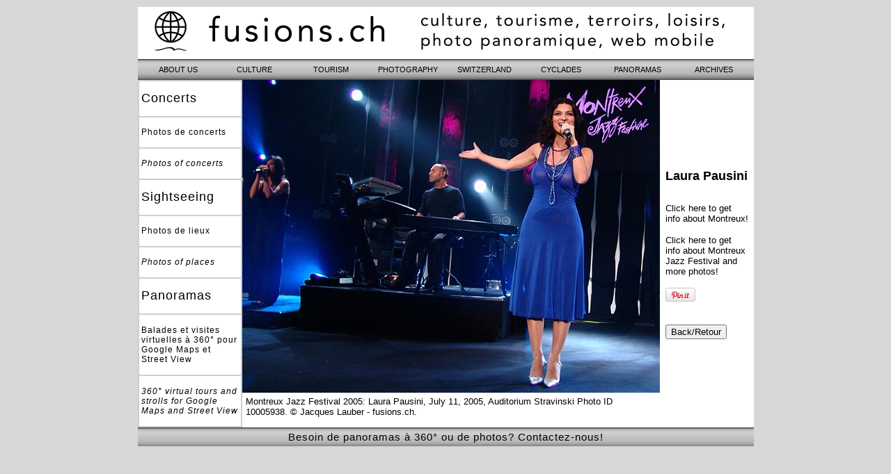

--- FILE ---
content_type: text/html; charset=UTF-8
request_url: http://www.fusions.ch/photos/snapshot-10005938.html
body_size: 2642
content:

<!DOCTYPE HTML PUBLIC "-//W3C//DTD HTML 4.01 Transitional//EN" "http://www.w3.org/TR/html4/loose.dtd">
<html>
<head>
	<title>Laura Pausini - Montreux Jazz Festival 2005 - July 11 - Photo No 10005938</title>
    
    <script type="text/javascript">
if((navigator.userAgent.match(/iPhone/i)) || (navigator.userAgent.match(/iPod/i)))	location.href='http://www.fusions.ch/imontreux/photo_app.php?no=10005938';
</script>
	
	<meta name="verify-v1" content="wwKzmQleIZcLLtA3cQNbCRpr54E5fOCgINkzNFRXaVQ=" />
<META NAME="keywords" CONTENT="Switzerland, Montreux Jazz Festival 2005: Laura Pausini, July 11, 2005, Auditorium Stravinski, photo galleries, photos, postcards, sightseeing">
<META NAME="description" CONTENT="Montreux Jazz Festival 2005: Laura Pausini, July 11, 2005, Auditorium Stravinski - Laura Pausini photo gallery - Photo ID 10005938">
<META NAME="revisit-after" CONTENT="1 weeks">
<META NAME="objecttype" CONTENT="Photo Galleries, Tourist Info">
<META HTTP-EQUIV="Content-language" CONTENT="fr, en">
<META http-equiv="PICS-Label" content='(PICS-1.1 "http://www.rsac.org/ratingsv01.html" l gen true comment "RSACi North America Server" for "http://www.fusions.ch" on "1999.05.16T06:55-0800" r (n 0 s 0 v 0 l 0))'>
<!-- Montreux Jazz Festival 2005: Laura Pausini, July 11, 2005, Auditorium Stravinski - The Switzerland photo galleries by www.fusions.ch -->

<meta property="og:title" content="Laura Pausini" />
<meta property="og:type" content="website" />
<meta property="og:image" content="http://www.fusions.ch/sightseeing/2005/07/mjf/DSC09590z.jpg" />
<meta property="og:image:url" content="http://www.fusions.ch/sightseeing/2005/07/mjf/DSC09590z.jpg" />
<meta property="og:url" content="http://www.fusions.ch/photos/snapshot-10005938.html" />
<meta property="og:site_name" content="fusions.ch photo galleries" />
<meta property="og:description" content="Montreux Jazz Festival 2005: Laura Pausini, July 11, 2005, Auditorium Stravinski" />
<meta property="fb:app_id" content="216704038362168" />
<meta property="og:locale" content="en_EN" />


</head>

<STYLE TYPE=text/css>
a.margin:link {color: #000000; text-decoration: none}
a.margin:visited {color: #000000; text-decoration: none}
a.margin:hover {color: #FF0000; text-decoration: none}
a.margin:active {color: #ff0000}
a.screen:link {color: #000000; text-decoration: none}
a.screen:visited {color: #000000; text-decoration: none}
a.screen:hover {color: #000000; text-decoration: underline}
a.screen:active {color: #ff0000}
a.bottom:link {color: #000000; text-decoration: none}
a.bottom:visited {color: #000000; text-decoration: none}
a.bottom:hover {color: #ff0000; text-decoration: underline}
a.bottom:active {color: #ff0000}
h1 {color: black; text-align: left; font: 18.0px Arial; font-weight: bold;}
td.td1 {text-align: left; font: 18.0px Arial; color: #000000; letter-spacing: 1px}
td.td2 {text-align: left; font: 12.0px Arial; color: #000000; letter-spacing: 1px}
td.td3 {text-align: left; font: 12.0px Arial; color: #ffffff}
td.td4 {text-align: left; font: 14.0px Arial; color: orange; text-transform: uppercase; font-weight: bold}
td.td5 {text-align: left; font: 14.0px Arial; color: white; text-transform: uppercase; font-weight: bold}
td.td6 {background-color: transparent; text-align: center; font: 15.0px Arial; color: #ffffff; letter-spacing: 1px; padding: 5px}
</STYLE>

<body bgcolor=black background=../navig/background.gif text=black link=black vlink=black alink=red bgproperties=fixed marginwidth=0 marginheight=0>

<div align=center><img src=../design/void_h15.png border=0 width=885 height=15>

<div id="fb-root"></div>
<script>(function(d, s, id) {
var js, fjs = d.getElementsByTagName(s)[0];
if (d.getElementById(id)) return;
js = d.createElement(s); js.id = id;
js.src = "//connect.facebook.net/en_US/sdk.js#xfbml=1&version=v2.3&appId=216704038362168";
fjs.parentNode.insertBefore(js, fjs);
}(document, 'script', 'facebook-jssdk'));</script>

<table border=0 cellpadding=0 cellspacing=0 bgcolor=white width=885>

<tr>

<td align=center colspan=2>
<iframe src="../navig/slidez.html" name=top1 width=885 height=60 frameborder=0 scrolling=no marginwidth=0 marginheight=0></iframe>
<img src=../design/void.gif border=0 width=885 height=10>
<iframe src="../navig/menu.html" name=top2 width=885 height=30 frameborder=0 scrolling=no marginwidth=0 marginheight=0></iframe>
</td>

</tr>

<tr>

<td align=left width=150 bgcolor="#cecece"><table border=0 cellpadding=3 cellspacing=2 border=0 width=150 height=500>
<tr><td bgcolor=#ffffff class=td1>Concerts</td></tr>
<tr><td bgcolor=#ffffff class=td2><a class=margin href=../photography/concertphotos.html target=_top>Photos de concerts</a></td></tr>
<tr><td bgcolor=#ffffff class=td2><a class=margin href=../photography/concertphotos.html target=_top><i>Photos of concerts</i></a></td></tr>
<tr><td bgcolor=#ffffff class=td1>Sightseeing</td></tr>
<tr><td bgcolor=#ffffff class=td2><a class=margin href=../photography/sightseeing.html target=_top>Photos de lieux</a></td></tr>
<tr><td bgcolor=#ffffff class=td2><a class=margin href=../photography/sightseeing.html target=_top><i>Photos of places</i></a></td></tr>
<tr><td bgcolor=#ffffff class=td1>Panoramas</td></tr>
<tr><td bgcolor=#ffffff class=td2><a class=margin href=../street-view/ target=_top>Balades et visites virtuelles &agrave; 360&deg; pour Google Maps et Street View</a></td></tr>
<tr><td bgcolor=#ffffff class=td2><a class=margin href=../street-view/ target=_top><i>360&deg; virtual tours and strolls for Google Maps and Street View</i></a></td></tr>
</table>

</td>


<td align=left width=735 bgcolor=white valign=top>


	<table border=0 cellpadding=0 cellspacing=0><tr><td width=600 align=right><img src=http://www.fusions.ch/sightseeing/2005/07/mjf/DSC09590z.jpg width=600 height=450 border=0 alt="Montreux Jazz Festival 2005: Laura Pausini, July 11, 2005, Auditorium Stravinski"><br><table border=0 cellpadding=5 cellspacing=0><tr><td><font face=Arial size=-1>Montreux Jazz Festival 2005: Laura Pausini, July 11, 2005, Auditorium Stravinski Photo ID 10005938. <a class=screen href=http://www.fusions.ch target=_top>&copy;&nbsp;Jacques Lauber - fusions.ch</a>.</font></td></tr></table></td><td><table border=0 cellpadding=8 cellspacing=0><tr><td align=left><h1>Laura Pausini</h1></td></tr><tr><td align=left><font face=Arial size=-1><a class=screen href=http://www.fusions.ch/montreux/ target=_top>Click here to get info about Montreux!</a></font></td></tr><tr><td align=left><font face=Arial size=-1><a class=screen href=http://www.fusions.ch/mjf/ target=_top>Click here to get info about Montreux Jazz Festival and more photos!</a></font><p><a href="http://pinterest.com/pin/create/button/?url=http%3A%2F%2Fwww.fusions.ch%2Fphotos%2Fsnapshot-10005938.html&media=http://www.fusions.ch/sightseeing/2005/07/mjf/DSC09590z.jpg&description=Montreux Jazz Festival 2005 - July 11" class="pin-it-button" count-layout="horizontal"><img border="0" src="//assets.pinterest.com/images/PinExt.png" title="Pin It" /></a><p><div class="fb-share-button" data-href="http://www.fusions.ch/photos/snapshot-10005938.html" data-layout="button"></div></td></tr><tr><td align=left><form><INPUT TYPE=button VALUE=Back/Retour onClick=history.go(-1)></form></td></tr></table></td></tr></table>
</td>

</tr>

<tr><td class=td6 colspan=4 background=../navig/images/navBG.png><a class=bottom href=../who-we-are/>Besoin de panoramas &agrave; 360&deg; ou de photos? Contactez-nous!</a></td></tr>

</table>

</div>


<script type="text/javascript">
var gaJsHost = (("https:" == document.location.protocol) ? "https://ssl." : "http://www.");
document.write(unescape("%3Cscript src='" + gaJsHost + "google-analytics.com/ga.js' type='text/javascript'%3E%3C/script%3E"));
</script>
<script type="text/javascript">
try {
var pageTracker = _gat._getTracker("UA-8841168-1");
pageTracker._trackPageview();
} catch(err) {}</script>
<script type="text/javascript" src="//assets.pinterest.com/js/pinit.js"></script>
</body>
</html>


--- FILE ---
content_type: text/html
request_url: http://www.fusions.ch/navig/slidez.html
body_size: 484
content:
<HTML>
<HEAD>
<TITLE>fusions.ch</TITLE>
</HEAD>
<BODY bgcolor=black text=white link=white vlink=white alink=red>

<table border=0 cellpadding=0 cellspacing=0 bgcolor=white width=885><tr><td><a href="../homepage.html" target="_top"><IMG SRC="../design/top885x60.png" BORDER=0 WIDTH=885 HEIGHT=60></a></td></tr></table>

<script type="text/javascript">
var gaJsHost = (("https:" == document.location.protocol) ? "https://ssl." : "http://www.");
document.write(unescape("%3Cscript src='" + gaJsHost + "google-analytics.com/ga.js' type='text/javascript'%3E%3C/script%3E"));
</script>
<script type="text/javascript">
try {
var pageTracker = _gat._getTracker("UA-8841168-1");
pageTracker._trackPageview();
} catch(err) {}</script>

</BODY>
</HTML>